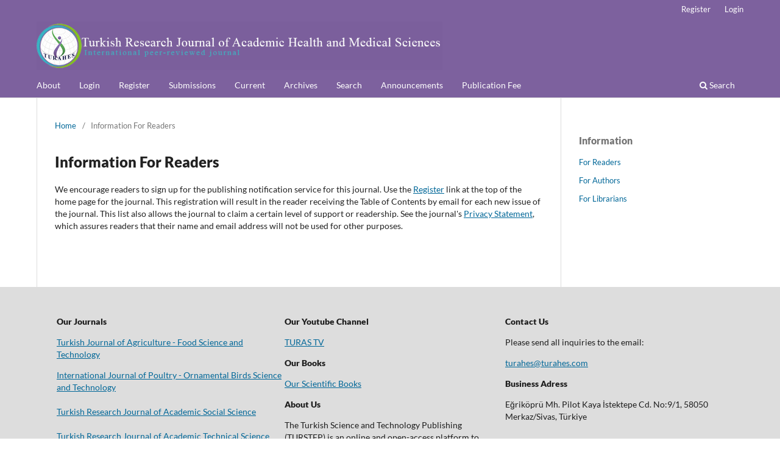

--- FILE ---
content_type: text/html; charset=utf-8
request_url: http://www.turahes.com/index.php/turahes/information/readers
body_size: 2988
content:
	<!DOCTYPE html>
<html lang="en-US" xml:lang="en-US">
<head>
	<meta charset="utf-8">
	<meta name="viewport" content="width=device-width, initial-scale=1.0">
	<title>
		Information For Readers
							| Turkish Research Journal of Academic Health and Medical Sciences 
			</title>

	
<meta name="generator" content="Open Journal Systems 3.3.0.10">
	<link rel="stylesheet" href="http://www.turahes.com/index.php/turahes/$$$call$$$/page/page/css?name=stylesheet" type="text/css" /><link rel="stylesheet" href="http://www.turahes.com/index.php/turahes/$$$call$$$/page/page/css?name=font" type="text/css" /><link rel="stylesheet" href="http://www.turahes.com/lib/pkp/styles/fontawesome/fontawesome.css?v=3.3.0.10" type="text/css" />
</head>
<body class="pkp_page_information pkp_op_readers has_site_logo" dir="ltr">

	<div class="pkp_structure_page">

				<header class="pkp_structure_head" id="headerNavigationContainer" role="banner">
						 <nav class="cmp_skip_to_content" aria-label="Jump to content links">
	<a href="#pkp_content_main">Skip to main content</a>
	<a href="#siteNav">Skip to main navigation menu</a>
		<a href="#pkp_content_footer">Skip to site footer</a>
</nav>

			<div class="pkp_head_wrapper">

				<div class="pkp_site_name_wrapper">
					<button class="pkp_site_nav_toggle">
						<span>Open Menu</span>
					</button>
										<div class="pkp_site_name">
																<a href="						http://www.turahes.com/index.php/turahes/index
					" class="is_img">
							<img src="http://www.turahes.com/public/journals/1/pageHeaderLogoImage_en_US.png" width="999" height="120"  />
						</a>
										</div>
				</div>

				
				<nav class="pkp_site_nav_menu" aria-label="Site Navigation">
					<a id="siteNav"></a>
					<div class="pkp_navigation_primary_row">
						<div class="pkp_navigation_primary_wrapper">
																				<ul id="navigationPrimary" class="pkp_navigation_primary pkp_nav_list">
								<li class="">
				<a href="http://www.turahes.com/index.php/turahes/about">
					About
				</a>
							</li>
								<li class="">
				<a href="http://www.turahes.com/index.php/turahes/login">
					Login
				</a>
							</li>
								<li class="">
				<a href="http://www.turahes.com/index.php/turahes/user/register">
					Register
				</a>
							</li>
								<li class="">
				<a href="http://www.turahes.com/index.php/turahes/about/submissions">
					Submissions
				</a>
							</li>
								<li class="">
				<a href="http://www.turahes.com/index.php/turahes/issue/current">
					Current
				</a>
							</li>
								<li class="">
				<a href="http://www.turahes.com/index.php/turahes/issue/archive">
					Archives
				</a>
							</li>
								<li class="">
				<a href="http://www.turahes.com/index.php/turahes/search/search">
					Search
				</a>
							</li>
								<li class="">
				<a href="http://www.turahes.com/index.php/turahes/announcement">
					Announcements
				</a>
							</li>
								<li class="">
				<a href="http://www.turahes.com/index.php/turahes/PublicationFee">
					Publication Fee
				</a>
							</li>
			</ul>

				

																						<div class="pkp_navigation_search_wrapper">
									<a href="http://www.turahes.com/index.php/turahes/search" class="pkp_search pkp_search_desktop">
										<span class="fa fa-search" aria-hidden="true"></span>
										Search
									</a>
								</div>
													</div>
					</div>
					<div class="pkp_navigation_user_wrapper" id="navigationUserWrapper">
							<ul id="navigationUser" class="pkp_navigation_user pkp_nav_list">
								<li class="profile">
				<a href="http://www.turahes.com/index.php/turahes/user/register">
					Register
				</a>
							</li>
								<li class="profile">
				<a href="http://www.turahes.com/index.php/turahes/login">
					Login
				</a>
							</li>
										</ul>

					</div>
				</nav>
			</div><!-- .pkp_head_wrapper -->
		</header><!-- .pkp_structure_head -->

						<div class="pkp_structure_content has_sidebar">
			<div class="pkp_structure_main" role="main">
				<a id="pkp_content_main"></a>

<div class="page page_information">
	<nav class="cmp_breadcrumbs" role="navigation" aria-label="You are here:">
	<ol>
		<li>
			<a href="http://www.turahes.com/index.php/turahes/index">
				Home
			</a>
			<span class="separator">/</span>
		</li>
		<li class="current">
			<span aria-current="page">
									Information For Readers
							</span>
		</li>
	</ol>
</nav>

	<h1>
		Information For Readers
	</h1>
	
	<div class="description">
		We encourage readers to sign up for the publishing notification service for this journal. Use the <a href="http://www.turahes.com/index.php/turahes/user/register">Register</a> link at the top of the home page for the journal. This registration will result in the reader receiving the Table of Contents by email for each new issue of the journal. This list also allows the journal to claim a certain level of support or readership. See the journal's <a href="http://www.turahes.com/index.php/turahes/about/submissions#privacyStatement">Privacy Statement</a>, which assures readers that their name and email address will not be used for other purposes.
	</div>
</div>

		</div><!-- pkp_structure_main -->

									<div class="pkp_structure_sidebar left" role="complementary" aria-label="Sidebar">
				<div class="pkp_block block_information">
	<h2 class="title">Information</h2>
	<div class="content">
		<ul>
							<li>
					<a href="http://www.turahes.com/index.php/turahes/information/readers">
						For Readers
					</a>
				</li>
										<li>
					<a href="http://www.turahes.com/index.php/turahes/information/authors">
						For Authors
					</a>
				</li>
										<li>
					<a href="http://www.turahes.com/index.php/turahes/information/librarians">
						For Librarians
					</a>
				</li>
					</ul>
	</div>
</div>

			</div><!-- pkp_sidebar.left -->
			</div><!-- pkp_structure_content -->

<div class="pkp_structure_footer_wrapper" role="contentinfo">
	<a id="pkp_content_footer"></a>

	<div class="pkp_structure_footer">

					<div class="pkp_footer_content">
				<table border="0" width="100%" bgcolor="#ddd">
<tbody>
<tr>
<td valign="top" width="34%">
<p><strong>Our Journals</strong></p>
<p><a href="http://www.agrifoodscience.com/index.php/TURJAF/index" target="_blank" rel="noopener">Turkish Journal of Agriculture - Food Science and Technology</a></p>
<p><a href="http://www.ijapob.com" target="_blank" rel="noopener">International Journal of Poultry - Ornamental Birds Science and Technology</a><br /><br /><a href="http://www.turkishsocialscience.com" target="_blank" rel="noopener">Turkish Research Journal of Academic Social Science</a><br /><br /><a href="http://www.turates.com" target="_blank" rel="noopener">Turkish Research Journal of Academic Technical Science</a><br /><br /><a href="http://www.turahes.com" target="_blank" rel="noopener">Turkish Research Journal of Academic Health and Medical Sciences</a></p>
<p><strong>Our congresses</strong></p>
<p><a href="http://www.targid.org/" target="_blank" rel="noopener">International Anatolian Agriculture, Food, Environment and Biology Congress (TARGID)</a></p>
<p><a href="http://www.turjaf.org/" target="_blank" rel="noopener">International Congress of the Turkish Journal of Agriculture - Food Science and Technology (TURJAF)</a></p>
</td>
<td valign="top" width="33%">
<p><strong>Our Youtube Channel</strong></p>
<p><a href="https://www.youtube.com/channel/UCxVIselW7Fk239Opt9MR0yQ" target="_blank" rel="noopener">TURAS TV</a></p>
<p><strong>Our Books</strong></p>
<p><a href="http://books.turkishpublishing.com/index.php/TURSTEP/catalog" target="_blank" rel="noopener">Our Scientific Books</a></p>
<p><strong>About Us</strong></p>
<p>The Turkish Science and Technology Publishing (TURSTEP) is an online and open-access platform to publish recent research and articles of scholars worldwide. Founded in 2013 and based in Turkey, the TURSTEP as a platform for academics, educators, scholars, and students from Turkey and around the world, to connect with one another. The TURSTEP disseminates research that is proven or predicted to be of significant influence for the general public.</p>
<table border="0" width="100%">
<tbody>
<tr>
<td valign="center" width="25%"> </td>
<td valign="center" width="25%"> </td>
<td valign="center" width="25%"> </td>
<td valign="center" width="25%"> </td>
</tr>
</tbody>
</table>
</td>
<td valign="top" width="33%">
<p><strong>Contact Us</strong></p>
<p>Please send all inquiries to the email:</p>
<p><a href="mailto:turahes@turahes.com">turahes@turahes.com</a></p>
<p><strong>Business Adress</strong></p>
<p>Eğriköprü Mh. Pilot Kaya İstektepe Cd. No:9/1, 58050 Merkaz/Sivas, Türkiye<br /><br /></p>
<p><img src="http://www.turstep.com.tr/templates/images/ojs_brand.png" alt="More information about the publishing system, Platform and Workflow by OJS/PKP." /></p>
</td>
</tr>
</tbody>
</table>
			</div>
		
		<div class="pkp_brand_footer" role="complementary">
			<a href="http://www.turahes.com/index.php/turahes/about/aboutThisPublishingSystem">
				<img alt="More information about the publishing system, Platform and Workflow by OJS/PKP." src="http://www.turahes.com/templates/images/ojs_brand.png">
			</a>
		</div>
	</div>
</div><!-- pkp_structure_footer_wrapper -->

</div><!-- pkp_structure_page -->

<script src="http://www.turahes.com/lib/pkp/lib/vendor/components/jquery/jquery.min.js?v=3.3.0.10" type="text/javascript"></script><script src="http://www.turahes.com/lib/pkp/lib/vendor/components/jqueryui/jquery-ui.min.js?v=3.3.0.10" type="text/javascript"></script><script src="http://www.turahes.com/plugins/themes/default/js/lib/popper/popper.js?v=3.3.0.10" type="text/javascript"></script><script src="http://www.turahes.com/plugins/themes/default/js/lib/bootstrap/util.js?v=3.3.0.10" type="text/javascript"></script><script src="http://www.turahes.com/plugins/themes/default/js/lib/bootstrap/dropdown.js?v=3.3.0.10" type="text/javascript"></script><script src="http://www.turahes.com/plugins/themes/default/js/main.js?v=3.3.0.10" type="text/javascript"></script>


</body>
</html>


--- FILE ---
content_type: text/css;charset=UTF-8
request_url: http://www.turahes.com/index.php/turahes/$$$call$$$/page/page/css?name=font
body_size: 327
content:
@font-face{font-family:'Lato';font-style:normal;font-weight:400;src:url('//www.turahes.com/plugins/themes/default/fonts/lato-v17-latin-ext_latin-regular.eot');src:local(''),url('//www.turahes.com/plugins/themes/default/fonts/lato-v17-latin-ext_latin-regular.eot?#iefix') format('embedded-opentype'),url('//www.turahes.com/plugins/themes/default/fonts/lato-v17-latin-ext_latin-regular.woff2') format('woff2'),url('//www.turahes.com/plugins/themes/default/fonts/lato-v17-latin-ext_latin-regular.woff') format('woff'),url('//www.turahes.com/plugins/themes/default/fonts/lato-v17-latin-ext_latin-regular.ttf') format('truetype'),url('//www.turahes.com/plugins/themes/default/fonts/lato-v17-latin-ext_latin-regular.svg#Lato') format('svg')}@font-face{font-family:'Lato';font-style:italic;font-weight:400;src:url('//www.turahes.com/plugins/themes/default/fonts/lato-v17-latin-ext_latin-italic.eot');src:local(''),url('//www.turahes.com/plugins/themes/default/fonts/lato-v17-latin-ext_latin-italic.eot?#iefix') format('embedded-opentype'),url('//www.turahes.com/plugins/themes/default/fonts/lato-v17-latin-ext_latin-italic.woff2') format('woff2'),url('//www.turahes.com/plugins/themes/default/fonts/lato-v17-latin-ext_latin-italic.woff') format('woff'),url('//www.turahes.com/plugins/themes/default/fonts/lato-v17-latin-ext_latin-italic.ttf') format('truetype'),url('//www.turahes.com/plugins/themes/default/fonts/lato-v17-latin-ext_latin-italic.svg#Lato') format('svg')}@font-face{font-family:'Lato';font-style:normal;font-weight:900;src:url('//www.turahes.com/plugins/themes/default/fonts/lato-v17-latin-ext_latin-900.eot');src:local(''),url('//www.turahes.com/plugins/themes/default/fonts/lato-v17-latin-ext_latin-900.eot?#iefix') format('embedded-opentype'),url('//www.turahes.com/plugins/themes/default/fonts/lato-v17-latin-ext_latin-900.woff2') format('woff2'),url('//www.turahes.com/plugins/themes/default/fonts/lato-v17-latin-ext_latin-900.woff') format('woff'),url('//www.turahes.com/plugins/themes/default/fonts/lato-v17-latin-ext_latin-900.ttf') format('truetype'),url('//www.turahes.com/plugins/themes/default/fonts/lato-v17-latin-ext_latin-900.svg#Lato') format('svg')}@font-face{font-family:'Lato';font-style:italic;font-weight:900;src:url('//www.turahes.com/plugins/themes/default/fonts/lato-v17-latin-ext_latin-900italic.eot');src:local(''),url('//www.turahes.com/plugins/themes/default/fonts/lato-v17-latin-ext_latin-900italic.eot?#iefix') format('embedded-opentype'),url('//www.turahes.com/plugins/themes/default/fonts/lato-v17-latin-ext_latin-900italic.woff2') format('woff2'),url('//www.turahes.com/plugins/themes/default/fonts/lato-v17-latin-ext_latin-900italic.woff') format('woff'),url('//www.turahes.com/plugins/themes/default/fonts/lato-v17-latin-ext_latin-900italic.ttf') format('truetype'),url('//www.turahes.com/plugins/themes/default/fonts/lato-v17-latin-ext_latin-900italic.svg#Lato') format('svg')}